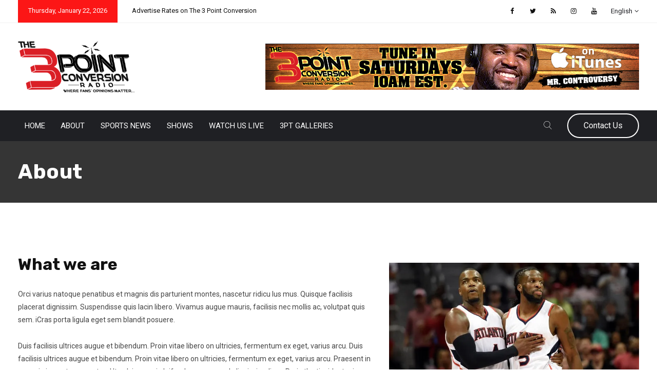

--- FILE ---
content_type: text/javascript
request_url: https://www.the3pointconversion.com/wp-content/plugins/mystickymenu/js/mystickymenu.min.js?ver=2.8.6
body_size: 1284
content:
/*!
 * myStickymenu by m.r.d.a
 * v2.0.4
 */
!function(){"use strict";jQuery(document).ready(function(e){if(/Android|webOS|iPhone|iPad|iPod|BlackBerry|IEMobile|Opera Mini/i.test(navigator.userAgent)&&1!=option.device_mobile)return!1;if(1!=/Android|webOS|iPhone|iPad|iPod|BlackBerry|IEMobile|Opera Mini/i.test(navigator.userAgent)&&1!=option.device_desktop)return!1;if(e(option.mystickyClass)[0]){var i,t=document.querySelector(option.mystickyClass),s=parseInt(option.disableWidth),o=parseInt(option.disableLargeWidth),n=option.mystickyTransition,d=parseInt(option.activationHeight),a=option.adminBar,r=option.mysticky_disable_down;C();for(var l=t.parentNode,c=document.createElement("div"),m=0,y=0;y<l.childNodes.length;y++)if(l.childNodes[y]==t){m=y;break}c.id="mysticky-wrap",c.appendChild(t),l.insertBefore(c,l.childNodes[m]);var p,u,f=t.parentNode,h=document.createElement("div");if(h.id="mysticky-nav",f.replaceChild(h,t),h.appendChild(t),"0"==d)var w=!0;E(),B();var v,g=0;P(),H();var k=d;S(),I();var x="scrollY"in window,b=0;document.addEventListener("scroll",function(a){var l=e(".mysticky-welcomebar-fixed").css("top"),m=e(".mysticky-welcomebar-fixed").data("position"),y=e(".mysticky-welcomebar-fixed").outerHeight(),f=e(".mysticky-welcomebar-fixed").length,w=e("body").hasClass("mysticky-welcomebar-apper");if(f&&parseInt(l)>=0&&"top"==m&&w){var L=y;g=0}else L="";if(i>=s&&(0==o||i<=o)){var C=x?window.scrollY:document.documentElement.scrollTop;if(0==document.documentElement.scrollTop&&h.classList.remove("wrapfixed"),0<=C){if(C>=b)C>=d&&t.classList.add("myfixed"),C>=d&&h.classList.add("wrapfixed"),C>=d&&(c.style.height=p+"px"),C>=d&&(t.style.width=v+"px"),"slide"==n&&("false"==r&&(h.style.top=C>=d+u-g?g+L+"px":"-"+u+"px"),p>u&&"false"==r&&(C<d+u&&(h.style.top="-"+p+"px"),C>=d+u&&(h.style.top=g+L+"px"))),h.classList.add("down"),h.classList.remove("up"),"on"==r&&(h.style.top="-"+(p+g)+"px",jQuery("#mysticky-nav "+option.mystickyClass+".elementor-sticky").hide());else{var E=x?window.scrollY:document.documentElement.scrollTop;!(E>k)&&(c.style.height=""),!(E>k)&&(t.style.width=""),"slide"==n?(!(E>k)&&t.classList.remove("myfixed"),!(E>k)&&h.classList.remove("wrapfixed"),"false"==r&&E<k+u+200-g&&(h.style.top="-"+u+"px")):(!(E>k)&&t.classList.remove("myfixed"),!(E>k)&&h.classList.remove("wrapfixed")),h.classList.remove("down"),h.classList.add("up"),"on"==r&&(h.style.top=g+L+"px",jQuery("#mysticky-nav "+option.mystickyClass).css("width",v+"px"),jQuery("#mysticky-nav "+option.mystickyClass+".elementor-sticky").show())}b=C}else h.classList.remove("up")}});var L=e(window).width();window.addEventListener("resize",A),window.addEventListener("orientationchange",A),1!=/Android|webOS|iPhone|iPad|iPod|BlackBerry|IEMobile|Opera Mini/i.test(navigator.userAgent)&&e("li.menu-item.menu-item-has-children").hover(function(){var i=window.innerHeight,t=e("#mysticky-wrap").outerHeight();i<e(this).find("ul.sub-menu").outerHeight()&&(e(this).find("ul.sub-menu").addClass("stickymenu-item-height"),jQuery(this).find("ul.sub-menu.stickymenu-item-height").css({height:i-t+"px"}))},function(){e(this).find("ul.sub-menu.stickymenu-item-height").css({height:"unset"}),e(this).find("ul.sub-menu").removeClass("stickymenu-item-height")})}else console.log("myStickymenu: Entered Sticky Class does not exist, change it in Dashboard / Settings / myStickymenu / Sticky Class. ");function C(e){e=window;var t="inner";"innerWidth"in window||(t="client",e=document.documentElement||document.body),i=e[t+"Width"]}function E(){p=t.offsetHeight,parseInt(e(t).css("marginBottom"))>0&&(c.style.marginBottom=e(t).css("marginBottom")),"0"==p&&e(t).children().filter(":visible").each(function(){p=e(this).outerHeight(!0)})}function B(){t.classList.add("myfixed"),"0"==(u=e(".myfixed").outerHeight())&&e(".myfixed").children().filter(":visible").each(function(){u=e(this).outerHeight(!0)}),t.classList.remove("myfixed")}function P(){g="true"==a&&i>600&&e("#wpadminbar")[0]?e("#wpadminbar").height():0,h.style.top="slide"==n?"-"+u+"px":g+"px"}function H(){var i=e(t)[0].getBoundingClientRect();v=i.width}function S(){1==w&&("slide"==n&&(d=e(t).offset().top+p-g,k=e(t).offset().top+p-g,"on"==r&&(k=e(t).offset().top-g)),"fade"==n&&("false"==r&&(d=e(t).offset().top-g,k=e(t).offset().top-g),"on"==r&&(d=e(t).offset().top-g+p,k=e(t).offset().top-g)))}function I(){1==w&&p>u&&("slide"==n?(k=d,"on"==r&&(k=d-u)):(d=p,k=p))}function A(){e(window).width()!=L&&(h.classList.remove("up"),h.classList.remove("down"),e(".wrapfixed")[0]||(E(),t.style.removeProperty("width"),H()),C(),P(),B(),S(),I())}})}();